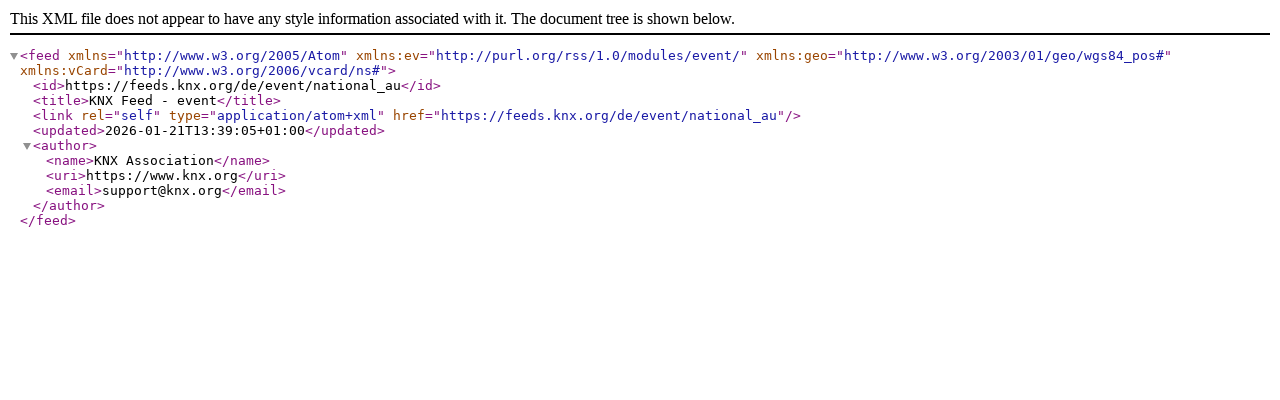

--- FILE ---
content_type: application/xml; charset=UTF-8
request_url: https://feeds.knx.org/de/event/national_au
body_size: 240
content:
<?xml version="1.0" encoding="UTF-8" standalone="yes"?>
<feed xmlns="http://www.w3.org/2005/Atom"
		xmlns:ev="http://purl.org/rss/1.0/modules/event/"
		xmlns:geo="http://www.w3.org/2003/01/geo/wgs84_pos#"
		xmlns:vCard="http://www.w3.org/2006/vcard/ns#">
	<id>https://feeds.knx.org/de/event/national_au</id>
	<title>KNX Feed - event</title>
	<link rel="self" type="application/atom+xml" href="https://feeds.knx.org/de/event/national_au"/>
	<updated>2026-01-21T13:39:05+01:00</updated>	<author>
		<name>KNX Association</name>
		<uri>https://www.knx.org</uri>
		<email>support@knx.org</email>
	</author>

	</feed>
